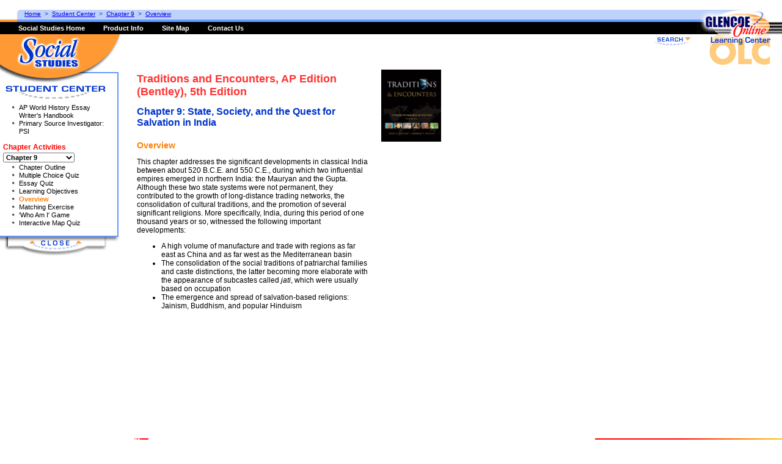

--- FILE ---
content_type: text/html
request_url: https://glencoe.mheducation.com/sites/0024122010/student_view0/chapter9/overview.html
body_size: 5114
content:
<html><head><META http-equiv="Content-Type" content="text/html; charset=UTF-8"/><meta content="" name="description"><meta content="" name="keywords"><meta http-equiv="Content-Type" content="text/html; charset=UTF-8"><title>Overview</title><link type="text/css" href="/olcweb/styles/v2_glencoe/shared/css.css" rel="stylesheet"><script src="/olcweb/styles/shared/common.js" language="javascript"></script><script src="/olcweb/styles/v2_glencoe/shared/glencoe.js" language="javascript"></script></head><body onLoad="PageLoad();"><table width="100%" cellspacing="0" cellpadding="0" border="0"><tr><td width="202"></td><td width="140"><img height="56" width="60" src="/olcweb/styles/shared/spacer.gif"></td></tr><form name="dataContainer"><input value="0024122010" name="isbn" type="hidden"><input value="" name="firstName" type="hidden"><input value="" name="MI" type="hidden"><input value="" name="lastName" type="hidden"><input value="" name="myEmail" type="hidden"><input value="" name="myStyle" type="hidden"><input value="" name="profEmail" type="hidden"><input value="" name="profStyle" type="hidden"><input value="" name="taEmail" type="hidden"><input value="" name="taStyle" type="hidden"><input value="" name="otherEmail" type="hidden"><input value="" name="otherStyle" type="hidden"></form><form method="POST" action="/search97cgi/s97_cgi" name="veritySearch"><input value="ISBN = 0024122010" name="SourceQueryText" type="hidden"><input value="Search" name="Action" type="hidden"><input value="Internet" name="QueryMode" type="hidden"><INPUT TYPE="hidden" NAME="collection" VALUE="olc"><INPUT TYPE="hidden" NAME="SourceQueryMode" VALUE="Simple"><input value="0024122010.hts" name="ResultTemplate" type="hidden"><input value="" name="QueryText" type="hidden"></form><form method="POST" action="/olcweb/factiva/search.cgi" name="nlSearch"><input value="" name="QueryText" type="hidden"><input value="olc" name="app" type="hidden"><input value="0024122010" name="isbn" type="hidden"><input value="2498" name="DCID" type="hidden"></form><form method="POST" action="/webintegration/WebIntegrationServlet" name="loginForm"><input value="StudentLoginWeblet" name="call" type="hidden"><input value="" name="email" type="hidden"><input value="" name="password" type="hidden"><input value="/sites/0024122010/student_view0/chapter9/overview.html" name="goto_url" type="hidden"><input value="1" name="external" type="hidden"><input value="/sites/0024122010/chrome.vm" name="chrome" type="hidden"><input value="0024122010" name="isbn" type="hidden"></form><tr><td valign="top" rowspan="2"><img height="1" width="212" src="/olcweb/styles/shared/spacer.gif"><br></td><td width="100%" height="18" valign="top" align="right" nowrap="true"></td></tr><tr><td width="100%" valign="top"><img align="right" height="600" width="1" src="/olcweb/styles/shared/spacer.gif"><img height="40" width="1" hspace="15" src="/olcweb/styles/shared/spacer.gif"><br><table width="500" cellspacing="0" cellpadding="0" border="0"><tr><td valign="top" class="pagecontent"><h1>Traditions and Encounters, AP Edition (Bentley), 5th Edition</h1><h2>Chapter&nbsp;9:
													State, Society, and the Quest for Salvation in India</h2><h3>Overview</h3><p>This chapter addresses the significant developments in classical India between about 520 B.C.E. and 550 C.E., during which two influential empires emerged in northern India: the Mauryan and the Gupta. Although these two state systems were not permanent, they contributed to the growth of long-distance trading networks, the consolidation of cultural traditions, and the promotion of several significant religions. More specifically, India, during this period of one thousand years or so, witnessed the following important developments: </p><ul><li> A high volume of manufacture and trade with regions as far east as China and as far west as the Mediterranean basin </li><li> The consolidation of the social traditions of patriarchal families and caste distinctions, the latter becoming more elaborate with the appearance of subcastes called <i>jati</i>, which were usually based on occupation </li><li> The emergence and spread of salvation-based religions: Jainism, Buddhism, and popular Hinduism </li></ul><img height="1" width="380" src="/olcweb/styles/shared/spacer.gif"></td><td align="left" valign="top"><img hspace="20" border="0" height="118" alt="Traditions & Encounters, 5e" src="/sites/dl/free/0024122010/cover/Bentley5e11js_nm2.jpg"></td></tr></table></td></tr></table><div style="position:absolute; top:58px; right:140px; z-index:1; visibility: hidden;" id="toolbarNologin"><a onClick="startTool('toolSearch');" href="javascript: void 1;"><img border="0" src="/olcweb/styles/v2_glencoe/images/search_closed.gif"></a></div><div style="position:absolute; top:58px; right:140px; z-index:1;   visibility: hidden;" id="toolbar"><a onClick="startTool('toolSearch');" href="javascript: void 1;"><img border="0" src="/olcweb/styles/v2_glencoe/images/search_closed.gif"></a></div><div style="position:absolute; top:56px; right:0px; z-index:1;   visibility: visible;" id="brandingExtra"><img vspace="0" hspace="0" src="/olcweb/styles/v2_glencoe/images/branding_bottom.gif"></div><div style="position:absolute; top:56px; right:140px; width:300px; border: 2px solid #69F; z-index:2; visibility: hidden; background-color:#FFF; text-align: left; padding: 5px;" id="toolSearch"><table cellspacing="2" cellpadding="0" border="0" class="drawer"><form onSubmit="return doSearch(this);" name="frmSearch"><tr><td colspan="2" class="drawerHead">Search</td></tr><tr><td nowrap="true" class="drawerLabel">Search for:</td><td><input type="text" value="" size="24" name="QueryText"><input value="0" name="searchType" type="hidden"></td></tr><tr><td align="right" colspan="2"><input value="Search" type="submit"></td></tr></form></table><a onClick="stopTool('toolSearch');" href="javascript: void 1;"><img align="right" border="0" src="/olcweb/styles/v2_glencoe/images/search_open.gif"></a></div><div style="position:absolute; top:56px; right:140px; width:400px; border: 2px solid #69F; z-index:2; visibility: hidden; background-color:#FFF; text-align: left; padding: 5px;" id="toolPrefs"><table cellspacing="2" cellpadding="0" border="0" class="drawer"><form onSubmit="return validatePrefs(this);" action="/webintegration/WebIntegrationServlet" method="post" name="frmPrefs"><input value="1" name="external" type="hidden"><input value="SavePreferencesWeblet" name="call" type="hidden"><input value="0024122010" name="isbn" type="hidden"><input value="/sites/0024122010/chrome.vm" name="chrome" type="hidden"><input value="" name="email" type="hidden"><input value="/sites/0024122010/student_view0/chapter9/overview.html" name="goto_url" type="hidden"><tr><td class="drawerHead">Site Preferences
					<script language="javascript"><!--
						if (teachersEdition == "1") { document.write(' (Teacher)'); }
					// --></script></td><td colspan="2" align="right">
					(<a href="/webintegration/WebIntegrationServlet?call=LogoutWeblet&external=1&isbn=0024122010&chrome=%2fsites%2f0024122010%2fchrome.vm&goto_url=/sites/0024122010/student_view0/chapter9/overview.html">Log out</a>)
				</td></tr><tr><td colspan="3"><script language="javascript"><!--
						var olcGroupCookie = getCookie("OLCGroup");
						if(olcGroupCookie == null){
							document.write('This form changes settings for this website only.  To make changes to your user profile instead, please <a href="/webintegration/WebIntegrationServlet?call=EditProfileWeblet&external=1&isbn=0024122010&chrome=%2fsites%2f0024122010%2fchrome.vm&goto_url=/sites/0024122010/student_view0/chapter9/overview.html">click here</a>.');
						}
						else{
							document.write('This form changes settings for this website only.');
						}
					//--></script></td></tr><tr><td colspan="2"></td><td nowrap="true" class="drawerNote">Send mail as:</td></tr><tr><td align="right" colspan="2"><script language="javascript"><!--
						loadOlcCookie('0024122010');
						document.write(window.document.forms.dataContainer.firstName.value + ' ');
						document.write(window.document.forms.dataContainer.MI.value + ' ');
						document.write(window.document.forms.dataContainer.lastName.value + ' ');
						if (window.document.forms.dataContainer.myEmail.value != "") {
							document.write('(' + window.document.forms.dataContainer.myEmail.value + ')');
						}
					// --></script></td><td><select name="email_style" size="1"><script language="javascript"><!--
						if(window.document.forms.dataContainer !=null){
							if (window.document.forms.dataContainer.myStyle.value == 'text') {
								document.write('<option value="text">Text</option><option value="html">HTML</option>');
							}
							else {
								document.write('<option value="html">HTML</option><option value="text">Text</option>');
							}
						}
						else {
							document.write('<option value="html">HTML</option><option value="text">Text</option>');
						}
					// --></script></select></td></tr><script language="javascript"><!--
				if (teachersEdition != "1") {
					document.write('<tr><td class="drawerLabel" nowrap="true" align="right">Instructor email:</td>');
					document.write('<td ><input type="text" size="30" name="prof_email" value="' + window.document.forms.dataContainer.profEmail.value + '">');
					document.write('</td><td><select size="1" name="prof_email_style">');
					if(window.document.forms.dataContainer !=null){
						if (window.document.forms.dataContainer.profStyle.value == 'text') {
							document.write('<option value="text">Text</option><option value="html">HTML</option>');
						}
						else {
							document.write('<option value="html">HTML</option><option value="text">Text</option>');
						}
					}
					else {
						document.write('<option value="html">HTML</option><option value="text">Text</option>');
					}
					document.write('</select></td></tr>');
				}
			// --></script><tr><td class="drawerLabel" nowrap="true">TA email:</td><td><script language="javascript"><!--
						document.write('<input type="text" size="20" name="ta_email" value="' + window.document.forms.dataContainer.taEmail.value + '">');
					// --></script></td><td><select name="ta_email_style" size="1"><script language="javascript"><!--
						if(window.document.forms.dataContainer !=null){
							if (window.document.forms.dataContainer.taStyle.value == 'text') {
								document.write('<option value="text">Text</option><option value="html">HTML</option>');
							}
							else {
								document.write('<option value="html">HTML</option><option value="text">Text</option>');
							}
						}
						else {
							document.write('<option value="html">HTML</option><option value="text">Text</option>');
						}
					// --></script></select></td></tr><tr><td class="drawerLabel" nowrap="true">Other email:</td><td><script language="javascript"><!--
						document.write('<input type="text" size="20" name="other_email" value="' + window.document.forms.dataContainer.otherEmail.value + '">');
					// --></script></td><td><select name="other_email_style" size="1"><script language="javascript"><!--
						if(window.document.forms.dataContainer !=null){
							if (window.document.forms.dataContainer.otherStyle.value == 'text') {
								document.write('<option value="text">Text</option><option value="html">HTML</option>');
							}
							else {
								document.write('<option value="html">HTML</option><option value="text">Text</option>');
							}
						}
						else {
							document.write('<option value="html">HTML</option><option value="text">Text</option>');
						}
					// --></script></select></td></tr><tr><td colspan="3"><img height="3" width="1" src="/olcweb/styles/shared/spacer.gif"></td></tr><tr><td class="drawerLabel" nowrap="true">"Floating" navigation?</td><td colspan="2"><select name="float_nav" size="1"><script language="javascript"><!--
							if (floatNav == 0) {
								document.write('<option value="0">No thanks</option><option value="1">Float tools only</option><option value="2">Float everything</option>');
							} else if (floatNav == 2) {
								document.write('<option value="0">No thanks</option><option value="1">Float tools only</option><option value="2" SELECTED>Float everything</option>');
							} else {
								document.write('<option value="0">No thanks</option><option value="1" SELECTED>Float tools only</option><option value="2">Float everything</option>');
							}
						// --></script></select></td></tr><tr><td class="drawerLabel" nowrap="true">Drawer speed:</td><td colspan="2"><select name="drawer_speed" size="1"><script language="javascript"><!--
							var theseOptions = '<option value="0">Instantaneous</option>';
							theseOptions += (glideSpeed == 1) ? '<option value="1" SELECTED>Very fast</option>' : '<option value="1">Very fast</option>' ;
							theseOptions += (glideSpeed == 2) ? '<option value="2" SELECTED>Fast</option>' : '<option value="2">Fast</option>' ;
							theseOptions += (glideSpeed == 3) ? '<option value="3" SELECTED>Average</option>' : '<option value="3">Average</option>' ;
							theseOptions += (glideSpeed == 4) ? '<option value="4" SELECTED>Slow</option>' : '<option value="4">Slow</option>' ;
							theseOptions += (glideSpeed == 5) ? '<option value="5" SELECTED>Very slow</option>' : '<option value="5">Very slow</option>' ;
							theseOptions += (glideSpeed == 6) ? '<option value="6" SELECTED>Glacial</option>' : '<option value="6">Glacial</option>' ;
							document.write(theseOptions);
						// --></script></select></td></tr><tr><td align="right" colspan="3"><input value="Save Changes" type="submit"></td></tr></form></table><a onClick="stopTool('toolPrefs');" href="javascript: void 1;"><img align="right" border="0" src="/olcweb/styles/v2_glencoe/images/prefs_open.gif"></a></div><div style="position:absolute; top:56px; right:140px; width:300px; border: 2px solid #69F; z-index:2; visibility: hidden; background-color:#FFF; text-align: left; padding: 5px;" id="toolLogin"><table cellspacing="2" cellpadding="0" border="0" class="drawer"><form action="javascript://" method="post" name="frmLogin"><tr><td class="drawerHead" colspan="2">Teacher Log In</td></tr><tr><td colspan="2">
				Log in here to access teaching material for this site.
			</td></tr><tr><td nowrap="true" class="drawerLabel">Username:</td><td><input onChange="mirrorFormData('loginForm','email',this.value);" name="email" maxlength="50" size="25" width="100%" type="text"></td></tr><tr><td nowrap="true" class="drawerLabel">Password:</td><td><input onChange="mirrorFormData('loginForm','password',this.value);" name="password" maxlength="50" size="25" width="100%" type="password"></td></tr><tr><td align="right" colspan="2"><input onClick="validateLogin();" value="Login" type="button"></td></tr></form></table><br><a onClick="stopTool('toolLogin');" href="javascript: void 1;"><img align="right" border="0" src="/olcweb/styles/v2_glencoe/images/login_open.gif"></a></div><div style="position:absolute; visibility: visible; top:56px; left:0px;width:210px; z-index:1;" id="nav"><img src="/olcweb/styles/v2_glencoe/images/discipline_ss.gif"><br><div class="navbar"><img style="margin-bottom: 5px;" src="/olcweb/styles/v2_glencoe/images/nav_sc.gif" name="whichCenter"><ul class="nav"><li><a href="/sites/0024122010/student_view0/ap_world_history_essay_writer_s_handbook.html">AP World History Essay Writer's Handbook</a></li><li><a href="/sites/0024122010/student_view0/primary_source_investigator__psi.html">Primary Source Investigator: PSI</a></li></ul><p class="navhead">Chapter Activities</p><select class="nav" onchange="window.location.href=this[this.selectedIndex].value" size="1"><option value="#">Choose a Chapter</option><option value="/sites/0024122010/student_view0/chapter1/">Chapter 1</option><option value="/sites/0024122010/student_view0/chapter2/">Chapter 2</option><option value="/sites/0024122010/student_view0/chapter3/">Chapter 3</option><option value="/sites/0024122010/student_view0/chapter4/">Chapter 4</option><option value="/sites/0024122010/student_view0/chapter5/">Chapter 5</option><option value="/sites/0024122010/student_view0/chapter6/">Chapter 6</option><option value="/sites/0024122010/student_view0/chapter7/">Chapter 7</option><option value="/sites/0024122010/student_view0/chapter8/">Chapter 8</option><option value="/sites/0024122010/student_view0/chapter9/" selected>Chapter 9</option><option value="/sites/0024122010/student_view0/chapter10/">Chapter 10</option><option value="/sites/0024122010/student_view0/chapter11/">Chapter 11</option><option value="/sites/0024122010/student_view0/chapter12/">Chapter 12</option><option value="/sites/0024122010/student_view0/chapter13/">Chapter 13</option><option value="/sites/0024122010/student_view0/chapter14/">Chapter 14</option><option value="/sites/0024122010/student_view0/chapter15/">Chapter 15</option><option value="/sites/0024122010/student_view0/chapter16/">Chapter 16</option><option value="/sites/0024122010/student_view0/chapter17/">Chapter 17</option><option value="/sites/0024122010/student_view0/chapter18/">Chapter 18</option><option value="/sites/0024122010/student_view0/chapter19/">Chapter 19</option><option value="/sites/0024122010/student_view0/chapter20/">Chapter 20</option><option value="/sites/0024122010/student_view0/chapter21/">Chapter 21</option><option value="/sites/0024122010/student_view0/chapter22/">Chapter 22</option><option value="/sites/0024122010/student_view0/chapter23/">Chapter 23</option><option value="/sites/0024122010/student_view0/chapter24/">Chapter 24</option><option value="/sites/0024122010/student_view0/chapter25/">Chapter 25</option><option value="/sites/0024122010/student_view0/chapter26/">Chapter 26</option><option value="/sites/0024122010/student_view0/chapter27/">Chapter 27</option><option value="/sites/0024122010/student_view0/chapter28/">Chapter 28</option><option value="/sites/0024122010/student_view0/chapter29/">Chapter 29</option><option value="/sites/0024122010/student_view0/chapter30/">Chapter 30</option><option value="/sites/0024122010/student_view0/chapter31/">Chapter 31</option><option value="/sites/0024122010/student_view0/chapter32/">Chapter 32</option><option value="/sites/0024122010/student_view0/chapter33/">Chapter 33</option><option value="/sites/0024122010/student_view0/chapter34/">Chapter 34</option><option value="/sites/0024122010/student_view0/chapter35/">Chapter 35</option><option value="/sites/0024122010/student_view0/chapter36/">Chapter 36</option><option value="/sites/0024122010/student_view0/chapter37/">Chapter 37</option><option value="/sites/0024122010/student_view0/chapter38/">Chapter 38</option></select><br><ul class="nav"><li><a href="/sites/0024122010/student_view0/chapter9/chapter_outline.html">Chapter Outline</a></li><li><a href="/sites/0024122010/student_view0/chapter9/multiple_choice_quiz.html">Multiple Choice Quiz</a></li><li><a href="/sites/0024122010/student_view0/chapter9/essay_quiz.html">Essay Quiz</a></li><li><a href="/sites/0024122010/student_view0/chapter9/learning_objectives.html">Learning Objectives</a></li><li><a href="/sites/0024122010/student_view0/chapter9/overview.html" class="current">Overview</a></li><li><a href="/sites/0024122010/student_view0/chapter9/matching_exercise.html">Matching Exercise</a></li><li><a href="/sites/0024122010/student_view0/chapter9/_who_am_i__game.html">'Who Am I' Game</a></li><li><a href="/sites/0024122010/student_view0/chapter9/interactive_map_quiz.html">Interactive Map Quiz</a></li></ul><br></div><a onClick="stopNav('nav');" href="javascript: void 1;"><img border="0" src="/olcweb/styles/v2_glencoe/images/nav_open.gif"></a></div><div style="position:absolute; visibility: hidden; top:56px; left:0px;width:210px; z-index:1;" id="navTE"><img src="/olcweb/styles/v2_glencoe/images/te_discipline_ss.gif"><br><div class="navbartc"><img src="/olcweb/styles/v2_glencoe/images/nav_tc.gif" name="whichCenter"><p class="navhead">Teacher</p><ul class="nav"><li><a href="/sites/0024122010/instructor_view0/overview.html">Overview</a></li><li><a href="/sites/0024122010/instructor_view0/table_of_contents.html">Table of Contents</a></li><li><a href="/sites/0024122010/instructor_view0/new_to_this_edition.html">New to this Edition</a></li><li><a href="/sites/0024122010/instructor_view0/ap_correlations.html">AP Correlations</a></li><li><a href="/sites/0024122010/instructor_view0/ap__honors__and_electives_e-catalog.html">AP, Honors, and Electives E-Catalog</a></li><li><a href="javascript:void 1;" onClick="checkForcedLogin('/sites/0024122010/instructor_view0/ap_teacher_s_manual.htm');">AP Teacher's Manual</a></li><li><a href="javascript:void 1;" onClick="checkForcedLogin('/sites/0024122010/instructor_view0/assessing_ap_themes_grading_rubrics.htm');">Assessing AP Themes Grading Rubrics</a></li><li><a href="javascript:void 1;" onClick="checkForcedLogin('/sites/0024122010/instructor_view0/ap_world_history_essay_writer_s_handbook.htm');">AP World History Essay Writer's Handbook</a></li><li><a href="javascript:void 1;" onClick="checkForcedLogin('/sites/0024122010/instructor_view0/practice_test_answer_key.htm');">Practice Test Answer Key</a></li><li><a href="/sites/0024122010/instructor_view0/ap_chapter_introductions.html">AP Chapter Introductions</a></li><li><a href="javascript:void 1;" onClick="checkForcedLogin('/sites/0024122010/instructor_view0/olc_guide.htm');">OLC Guide</a></li><li><a href="javascript:void 1;" onClick="checkForcedLogin('/sites/0024122010/instructor_view0/instructors_manual.htm');">Instructors Manual</a></li><li><a href="javascript:void 1;" onClick="checkForcedLogin('/sites/0024122010/instructor_view0/powerpoint_presentations.htm');">PowerPoint Presentations</a></li><li><a href="javascript:void 1;" onClick="checkForcedLogin('/sites/0024122010/instructor_view0/test_bank.htm');">Test Bank</a></li><li><a href="javascript:void 1;" onClick="checkForcedLogin('/sites/0024122010/instructor_view0/cps_by_einstruction.htm');">CPS by eInstruction</a></li><li><a href="javascript:void 1;" onClick="checkForcedLogin('/sites/0024122010/instructor_view0/blank_map_pdfs.htm');">Blank Map PDFs</a></li><li><a href="/sites/0024122010/instructor_view0/primary_source_investigator__psi.html">Primary Source Investigator: PSI</a></li><li><a href="javascript:void 1;" onClick="checkForcedLogin('/sites/0024122010/instructor_view0/primary_source_dbq_rubrics.htm');">Primary Source DBQ Rubrics</a></li></ul><p class="navhead">Student</p><ul class="nav"><li><a href="/sites/0024122010/student_view0/ap_world_history_essay_writer_s_handbook.html">AP World History Essay Writer's Handbook</a></li><li><a href="/sites/0024122010/student_view0/primary_source_investigator__psi.html">Primary Source Investigator: PSI</a></li></ul><div style="margin: 10px 5px 10px 5px;"><img height="2" width="180" src="/olcweb/styles/v2_glencoe/images/hr.gif"></div><p class="navhead">Chapter Activities</p><select class="nav" onchange="window.location.href=this[this.selectedIndex].value" size="1"><option value="#">Choose a Chapter</option><option value="/sites/0024122010/student_view0/chapter1/">Chapter 1</option><option value="/sites/0024122010/student_view0/chapter2/">Chapter 2</option><option value="/sites/0024122010/student_view0/chapter3/">Chapter 3</option><option value="/sites/0024122010/student_view0/chapter4/">Chapter 4</option><option value="/sites/0024122010/student_view0/chapter5/">Chapter 5</option><option value="/sites/0024122010/student_view0/chapter6/">Chapter 6</option><option value="/sites/0024122010/student_view0/chapter7/">Chapter 7</option><option value="/sites/0024122010/student_view0/chapter8/">Chapter 8</option><option value="/sites/0024122010/student_view0/chapter9/" selected>Chapter 9</option><option value="/sites/0024122010/student_view0/chapter10/">Chapter 10</option><option value="/sites/0024122010/student_view0/chapter11/">Chapter 11</option><option value="/sites/0024122010/student_view0/chapter12/">Chapter 12</option><option value="/sites/0024122010/student_view0/chapter13/">Chapter 13</option><option value="/sites/0024122010/student_view0/chapter14/">Chapter 14</option><option value="/sites/0024122010/student_view0/chapter15/">Chapter 15</option><option value="/sites/0024122010/student_view0/chapter16/">Chapter 16</option><option value="/sites/0024122010/student_view0/chapter17/">Chapter 17</option><option value="/sites/0024122010/student_view0/chapter18/">Chapter 18</option><option value="/sites/0024122010/student_view0/chapter19/">Chapter 19</option><option value="/sites/0024122010/student_view0/chapter20/">Chapter 20</option><option value="/sites/0024122010/student_view0/chapter21/">Chapter 21</option><option value="/sites/0024122010/student_view0/chapter22/">Chapter 22</option><option value="/sites/0024122010/student_view0/chapter23/">Chapter 23</option><option value="/sites/0024122010/student_view0/chapter24/">Chapter 24</option><option value="/sites/0024122010/student_view0/chapter25/">Chapter 25</option><option value="/sites/0024122010/student_view0/chapter26/">Chapter 26</option><option value="/sites/0024122010/student_view0/chapter27/">Chapter 27</option><option value="/sites/0024122010/student_view0/chapter28/">Chapter 28</option><option value="/sites/0024122010/student_view0/chapter29/">Chapter 29</option><option value="/sites/0024122010/student_view0/chapter30/">Chapter 30</option><option value="/sites/0024122010/student_view0/chapter31/">Chapter 31</option><option value="/sites/0024122010/student_view0/chapter32/">Chapter 32</option><option value="/sites/0024122010/student_view0/chapter33/">Chapter 33</option><option value="/sites/0024122010/student_view0/chapter34/">Chapter 34</option><option value="/sites/0024122010/student_view0/chapter35/">Chapter 35</option><option value="/sites/0024122010/student_view0/chapter36/">Chapter 36</option><option value="/sites/0024122010/student_view0/chapter37/">Chapter 37</option><option value="/sites/0024122010/student_view0/chapter38/">Chapter 38</option></select><br><p class="navsubhead">Student</p><ul class="nav"><li><a href="/sites/0024122010/student_view0/chapter9/chapter_outline.html">Chapter Outline</a></li><li><a href="/sites/0024122010/student_view0/chapter9/multiple_choice_quiz.html">Multiple Choice Quiz</a></li><li><a href="/sites/0024122010/student_view0/chapter9/essay_quiz.html">Essay Quiz</a></li><li><a href="/sites/0024122010/student_view0/chapter9/learning_objectives.html">Learning Objectives</a></li><li><a href="/sites/0024122010/student_view0/chapter9/overview.html" class="current">Overview</a></li><li><a href="/sites/0024122010/student_view0/chapter9/matching_exercise.html">Matching Exercise</a></li><li><a href="/sites/0024122010/student_view0/chapter9/_who_am_i__game.html">'Who Am I' Game</a></li><li><a href="/sites/0024122010/student_view0/chapter9/interactive_map_quiz.html">Interactive Map Quiz</a></li></ul><br></div><a onClick="stopNav('navTE');" href="javascript: void 1;"><img border="0" src="/olcweb/styles/v2_glencoe/images/nav_open.gif"></a></div><div style="position:absolute; visibility: hidden; top:56px; left:0px;width:210px; z-index: 1px;" id="navClosed"><img src="/olcweb/styles/v2_glencoe/images/discipline_ss.gif"><br><div class="navbar"><img src="/olcweb/styles/v2_glencoe/images/nav_sc.gif" name="whichCenterTwo"><br><br></div><a onClick="startNav();" href="javascript: void 1;"><img border="0" src="/olcweb/styles/v2_glencoe/images/nav_closed.gif"></a></div><div style="position:absolute; visibility: hidden; top:56px; left:0px;width:210px; z-index: 1px;" id="navClosedTE"><img src="/olcweb/styles/v2_glencoe/images/te_discipline_ss.gif"><br><div class="navbartc"><img src="/olcweb/styles/v2_glencoe/images/nav_tc.gif" name="whichCenterTwo"><br><br></div><a onClick="startNav();" href="javascript: void 1;"><img border="0" src="/olcweb/styles/v2_glencoe/images/nav_closed.gif"></a></div><div style="position:absolute; z-index:99; top:0px; left:0px; width:100%;"><table width="100%" cellspacing="0" cellpadding="0" border="0"><tr><td height="36" background="/olcweb/styles/v2_glencoe/images/crumb_bg.gif" width="100%" nowrap="true"><img hspace="0" align="left" src="/olcweb/styles/v2_glencoe/images/crumb_l.gif"><div id="studentCrumbtrail" class="crumbtrail"><a href="/sites/0024122010/">Home</a>
										&nbsp;&gt;&nbsp;
										<a href="/sites/0024122010/student_view0/"><script language="javascript"><!--
						var cookieName = "";
						if (getCookie("OLCGroup")) {cookieName="OLCGroup"};
						if (getCookie("OLC0024122010")) {cookieName="OLC0024122010"}
						if (getCookie("NOLOGIN0024122010")) {cookieName="NOLOGIN0024122010"}
						if (getCookieVal(cookieName, 'isProf') == 1) {
							document.write("Teacher Center");
						} else {
							document.write("Student Center");
						}
					// --></script></a>
			&nbsp;&gt;&nbsp;
		<a href="/sites/0024122010/student_view0/chapter9/">Chapter&nbsp;9</a>
			&nbsp;&gt;&nbsp;
		<a href="/sites/0024122010/student_view0/chapter9/overview.html" class="current">Overview</a></div></td><td align="right" background="/olcweb/styles/v2_glencoe/images/crumb_bg.gif" width="140"><img src="/olcweb/styles/v2_glencoe/images/branding_top.gif"></td></tr><tr><td nowrap="true" bgcolor="#000000" colspan="3"><img align="right" hspace="0" src="/olcweb/styles/v2_glencoe/shared/branding/000000.gif" alt="Glencoe Online Learning Center"><a class="tool" href="http://glencoe.com/sec/socialstudies/index.html">Social Studies Home</a><a class="tool" href="http://glencoe.com/sec/catalog/linksocial.html">Product Info</a><a class="tool" href="/sites/0024122010/sitemap.html">Site Map</a><a class="tool" href="http://glencoe.com/sec/socialstudies/contact/contactus.shtml">Contact Us</a></td></tr></table></div><br><table width="100%" cellspacing="0" cellpadding="0" border="0"><tr><td colspan="50"><img height="30" width="1" src="/olcweb/styles/shared/spacer.gif"></td></tr><tr><td width="220" rowspan="2"><img height="1" width="220" src="/olcweb/styles/shared/spacer.gif"></td><td nowrap="true"><a href="http://www.mcgraw-hill.com/"><img align="right" border="0" alt="The McGraw-Hill Companies" src="/olcweb/styles/v2_glencoe/images/mhlogo.gif"></a><a href="http://www.glencoe.com/"><img border="0" alt="Glencoe" src="/olcweb/styles/v2_glencoe/images/glencoelogo.gif"></a></td></tr><tr><td><br><p class="footer">
					Please read our <a href="http://www.mcgraw-hill.com/copyrttm.htm">Terms of Use</a> and <a onClick="window.open('http://glencoe.com/glencoe_privacy.html','newWin','toolbar=no,location=no,width=645px,height=400px,resizable=yes,scrollbars=yes');" href="#">Privacy Notice</a> before you
					explore our Web site.  To report a technical problem with this Web site, please contact the
					<a href="mailto:techsup@mcgraw-hill.com">Web Producer</a>.
				</p></td></tr></table></body></html>

--- FILE ---
content_type: application/x-javascript
request_url: https://glencoe.mheducation.com/olcweb/styles/v2_glencoe/shared/glencoe.js
body_size: 8213
content:
/* 
 * $Source: /web/cvs/olc/webapp/styles/v2_glencoe/shared/glencoe.js,v $
 * $Revision: 1.23 $
 * $Author: mathews $
 * $Date: 2015/09/02 13:14:33 $
 * 
 * Copyright 2004 The McGraw-Hill Companies.  All Rights Reserved
 *
 * REVISION HISTORY omitted from clientside files; refer to CVS log
*/



/* 
::::::::::::::::::::::::::::::::::::::::::::::::::::::::::::::::::::::::::
   Default values
::::::::::::::::::::::::::::::::::::::::::::::::::::::::::::::::::::::::::
*/

var toolOrigin = 56;
var toolTop = 56;
var navOffset = 0;
var scrolledBy = 0;
var winWidth = 0;
var curTool="";
var floaters = new Array();
var offsetFloaters = new Array();
var toolLayers = new Array();
var curScript = "";
var nextScript = "";
var intervalID = 0;
var navIsOpen = 1;

// These are defaults; may be overridden by cookies:
var floatNav = 0;
var loggedIn = 0;
var teachersEdition=0;
var curNav="nav";
var glideSpeed="3";
var oldSitemapPage="";


/* 
::::::::::::::::::::::::::::::::::::::::::::::::::::::::::::::::::::::::::
	TEMPORARY STUFF
::::::::::::::::::::::::::::::::::::::::::::::::::::::::::::::::::::::::::
*/


/* gShowLayer and gHideLayer are identical to the functions in shared/common.js,
or will be someday;  I'm including them here only because the updates in shared
can't be released to novella in time for the glencoe demo.

Should replace any calls to gShow and gHide to the standard functions
after that version of common.js is released.

*/

function gShowLayer(myName) {
	var myObj = new getObj(myName);
	myObj.style.visibility="visible";
	myObj.visibility="visible";
	myObj.style.display="inline";
}

function gHideLayer(myName) {
	var myObj = new getObj(myName);
	myObj.style.visibility="hidden";
	myObj.style.display="none";
}


/* 
::::::::::::::::::::::::::::::::::::::::::::::::::::::::::::::::::::::::::
   Init and Page monitor
::::::::::::::::::::::::::::::::::::::::::::::::::::::::::::::::::::::::::
*/

function PageLoad() {
	// use this for functions that should be run exactly once per page.
	overwriteFooterText();
	// Is the cookiejar too full?
	eatCookies();

	loadOlcCookie(document.forms.dataContainer.isbn.value);
	
	updateForms();
	if (getCookie("olcnav")) {
		navIsOpen = getCookie("olcnav");
	}
	InitLayers();
	hideTools();
	
	// show the proper sitemap page, if that's the current page:
	if (window.document.forms.hiddenSitemapData) {
		oldSitemapPage = window.document.forms.hiddenSitemapData.firstResourceLayer.value;
		startSiteMap();
	}

	// show any necessary alerts from the login or prefs systems:
	showSMSalerts(); 

	// start the page monitor...
if (intervalID == 0) {
		intervalID = setInterval("Monitor()",20);
	}
	pageHasLoaded = 1;
}

function InitLayers() {
	// This function is called often; for functions that should be called
	// only on the initial page load, use PageLoad() instead.

	// log the window width to trap resizes consistently:
	winWidth = getWindowWidth();

	if (floatNav == 1) {
		floaters = ["toolbar","toolbarNologin"];
		offsetFloaters = [];
	} else if (floatNav == 2) {
		floaters = ["toolbar","toolbarNologin"];
		offsetFloaters = ["nav","navTE","navClosed","navClosedTE"];
	}

	// need to be able to move these offscreen immediately after page load.
	// Not all of these will be included in all sites, so test for the presence of each before 
	// trying to use them.
	toolLayers = ["toolLogin","toolPrefs","toolSearch"];
	
	curNav = (teachersEdition == 1) ? "navTE" : "nav" ;



	// align toolbars to screen right:
	var newLeft = (getWindowWidth() > 475) ? getWindowWidth()-275 : 200;
	showToolbar();
	showNav();
}

function showNav() {
	var x = "nav";
	if (navIsOpen == 0) { 
		x = x + "Closed" 
		setTop("nav",-1000);
		setTop("navTE",-1000);
	};
	if (teachersEdition == 1) { x = x + "TE" };
	hideLayer("nav");
	hideLayer("navTE");
	hideLayer("navClosed");
	hideLayer("navClosedTE");
	showLayer(x);
}

/* 
::::::::::::::::::::::::::::::::::::::::::::::::::::::::::::::::::::::::::
   DHTML scripts
::::::::::::::::::::::::::::::::::::::::::::::::::::::::::::::::::::::::::
*/

function stopNav(myName) {
	navIsOpen = 0;
	setSessionCookie("olcnav","0");
	showNav();
}

function startNav() {
	navIsOpen = 1;
	setTop(curNav, toolTop+navOffset);
	setSessionCookie("olcnav","1");
	showNav();
}

function eatCookies() {
	// check to see if there are too many cookies on this domain; if so, eat some.
	var allCookies = document.cookie.split("; ");
	if (allCookies.length > 17) {
		var theUrl = "/olcweb/styles/shared/eatcookies.html?" + document.forms.dataContainer.isbn.value;
		window.open(theUrl,"eatCookies","width=300,height=400,resizable,scrollbars");
	}
}


function Monitor() {
	// This script runs continuously, checking for changed window state (scroll, size)
	// and handling the drawer animations.
	
	// Originally had the drawers using their own setIntervals, but Opera on Windows
	// doesn't handle that very well. (memory problems, I think.)
	
	// check for window resize:
	if (winWidth != getWindowWidth()) InitLayers();
	
	// check for window scroll:
	if (typeof(window.pageYOffset) != "undefined") {
		// Netscape 4; must check this first or else N7 gets lost
		if (window.pageYOffset != scrolledBy) {
			scrolledBy = window.pageYOffset;
			floatNav == 1 ? doFloatToolbarOnly() : doFloat();
		}
	} else if (typeof(document.body) != "undefined") {
		if (typeof(document.body.scrollTop) != "undefined") {
			// IE, Mozilla
			if (document.body.scrollTop != scrolledBy) {
				scrolledBy = document.body.scrollTop;
				floatNav == 1 ? doFloatToolbarOnly() : doFloat();
			}
		} else {
			// Opera:  body.scrollTop should work, but doesn't...?
			// try to fix this... this is the only reason floating doesn't
			// work in opera right now.
			scrolledBy=0;
		}
	} else {
		// unknown, noncompliant browser
		scrolledBy = 0;
	}
	
	// run any ongoing scripts:
	if (curScript) {
		eval(curScript);
	}
	return true;
}

/* 
::::::::::::::::::::::::::::::::::::::::::::::::::::::::::::::::::::::::::
   DHTML functions
   See also startNav() and stopNav() in *dhtml.js
::::::::::::::::::::::::::::::::::::::::::::::::::::::::::::::::::::::::::
*/

function glideIn(myName, stopPos, whenDone) {
	var curTop = getTop(myName);
	if (curTop >= stopPos) {
		// stop the animation
		setTop(myName, stopPos);
		
		// workaround for a browser-specific visual glitch:
		if (navigator.appName.indexOf("Netscape") != -1 && parseInt(navigator.appVersion) == 4) {
			hideLayer(myName);
			window.setTimeout("showLayer('"+myName+"');",5);
		}

		if (whenDone) eval(whenDone);
		curScript = nextScript; 
		nextScript = "";
	} else {
		// Netscape 6 is way slow... so we bump its speed up.
		if (browserIs.ns && (browserIs.major == 6)) {
			var newTop = (glideSpeed > 0) ? Math.ceil(curTop + ((stopPos-curTop) / (glideSpeed / 2))) + 1 : stopPos;
		} else {
			var newTop = (glideSpeed > 0) ? Math.ceil(curTop + ((stopPos-curTop) / (glideSpeed * 4))) + 1 : stopPos;
		}
		setTop(myName, newTop);
	}
}

function glideOut(myName, startPos, whenDone) {
	var curTop = getTop(myName);
	if (curTop <= -1000) {
		// stop the animation
		hideLayer(myName);
		setZindex(myName, 6);
		if (whenDone) eval(whenDone);
		curScript = nextScript;
		nextScript = ""; 
	} else {
		// Netscape 6 is way slow... so we bump its speed up.
		if (browserIs.ns && (browserIs.major == 6)) {
			var newTop = (glideSpeed > 0) ? Math.ceil(curTop - ((startPos-curTop) / (glideSpeed / 4))) - 1 : -1000;
		} else {
			var newTop = (glideSpeed > 0) ? Math.ceil(curTop - ((startPos-curTop) / (glideSpeed * 2))) - 1 : -1000;
		}
		setTop(myName, newTop);
	}
}


function startAnimation(newAnim) {
	if (curScript == "") {
		curScript = newAnim;
	} else {
		nextScript = newAnim;
	}
}

function startUser() {
	if (loggedIn == 1) {
		startTool("toolProfile");
	} else {
		startTool("toolLogin");
	}
}

function checkForcedLogin(theUrl, theTarget) {

	if (loggedIn == 1) {
		if (theTarget) {
			window.open(theUrl, theTarget, "toolbar=yes,location=yes,scrollbars=yes");
		} else {
			// window.location.href=theUrl;
			// For some reason the above fails in IE/Win.  This works, though:
			setTimeout("window.location='"+theUrl+"';",10);
		}
	} else {
		// pass the desired URL into the login form:
		document.forms.loginForm.goto_url.value = theUrl;
		if (curTool != "toolLogin") {
			stopTool(); // just in case
			startTool("toolLogin");
		}
	} 
}

function startTool(myName) {
	if (curTool != "") stopTool();
	setTop(myName,-1000);
	setZindex(myName, 7);
	showLayer(myName);
	curTool=myName;
	startAnimation("glideIn('"+myName+"', toolTop,'');");
}

function stopTool(whichTool) {
	// disabled: eRights takes care of this for us
	// need to prevent closing it if we're on a locked page and not logged in.
	//if ((whichTool == 'toolLoginForced') && (isLocked == 1) && (loggedIn == 0)) {
	//	alert("Sorry; you must log in before you can close the drawer on this page.");
	//} else {
		if (curTool != "") startAnimation("glideOut('"+curTool+"',toolTop,'');");
		curTool = "";
	//}
}

function swapNav(newNav) {
	if ((teachersEdition == 0) && (newNav == "navInstructor")) {
		alert("You must be logged in as an instructor to see the Instructor Resources.");
	} else {
		if ((newNav == "nav") && (teachersEdition == 1)) {
			newNav = "navTE";
		}
		showLayer(newNav);
		hideLayer(curNav);
		curNav = newNav;
		setSessionCookie("olcnav",curNav);
	}
}

function hideTools() {
	for (i in toolLayers) {
		if (getObj(toolLayers[i])) {
			setTop(toolLayers[i], -1000);
		}
	}
}

function doFloat() {
	if (floatNav > 0) {
		toolTop = (scrolledBy > toolOrigin) ? scrolledBy : toolOrigin;
	} else {
		toolTop = toolOrigin;
	}
	showToolbar();

	for (i in floaters) {
		setTop(floaters[i], toolTop);
	}
	for (i in offsetFloaters) {
		setTop(offsetFloaters[i], toolTop+navOffset);
	}

	setTop(curTool, toolTop);
}

function doNoFloat() {
	toolTop = (scrolledBy > toolOrigin) ? scrolledBy : toolOrigin;
	showToolbar();
	// now move everything else
	for (i in floaters) {
		setTop(floaters[i], toolTop);
	}
	for (i in offsetFloaters) {
		setTop(offsetFloaters[i], toolTop+navOffset);
	}
}

function doFloatToolbarOnly() {
	toolTop = (scrolledBy > toolOrigin) ? scrolledBy : toolOrigin;
	if ((scrolledBy > toolOrigin) && (curTool == "")) {
		var theTool = showToolbar();
		setTop(theTool, -100);
		startAnimation("glideIn('"+theTool+"',toolTop,'');");
	} else {
		doFloat();
	}
}

function showToolbar() {
	var theBar = (loggedIn == 1) ? "toolbar" : "toolbarNologin" ;

	hideLayer("toolbar");
	hideLayer("toolbarNologin");
	showLayer(theBar);
	return theBar;
}

/* 
::::::::::::::::::::::::::::::::::::::::::::::::::::::::::::::::::::::::::
   Cookies and Login
   See also validateStudyPlan() in powertextdhtml.js
::::::::::::::::::::::::::::::::::::::::::::::::::::::::::::::::::::::::::
*/

function validateLogin(isForced) {
	// check cookies first:
	testcookie = setCookie('test','Chocolate Chip');
	testget = getCookie('test');
	if (testget != 'Chocolate Chip') {
		alert("You must enable cookies in your browser to log in to this site.");
		return false;
	}
	deleteCookie('test');

	var f = document.forms.loginForm;
	
	/* The onChange handlers on username and password don't always get triggered 
	   (safari blocks it on the password field, and IE and mozilla auto-complete can cause problems)
	   so we duplicate them here:
	*/
	
	if (isEmpty(f.email.value)) {
		f.email.value = window.document.forms.frmLogin.email.value;
	}
	if (isEmpty(f.password.value)) {
		f.password.value = window.document.forms.frmLogin.password.value;
	}
	
	if (isForced == "") {f.goto_url = document.location.href};
	
	if (isEmpty(f.email.value) || isEmpty(f.password.value)) {
		alert("Please enter a username and password.");
		return false;
	} else {
		stopTool();
		document.forms.loginForm.submit();
	}
}

function validatePrefs(f) {
	
	var errstring = "";
	
	/* can't edit this value anymore
	if (f.myEmail) {
		if (!(isEmail(f.myEmail.value)) && (f.myEmail.value != "")) {
			errstring += "The email address you entered is invalid.\r";
		}
	}
	*/
	if (f.prof_email) {
		if (!(isEmail(f.prof_email.value)) && (f.prof_email.value != "")) {
			errstring += "The instructor email address you entered is invalid.\n";
		}
	}
	if (f.ta_email) {
		if (!(isEmail(f.ta_email.value)) && (f.ta_email.value != "")) {
			errstring += "The TA email address you entered is invalid.\n";
		}
	}
	if (f.other_email) {
		if (!(isEmail(f.other_email.value)) && (f.other_email.value != "")) {
			errstring += "The 'other' email address you entered is invalid.\n";
		}
	}

	if (errstring == "") {
		//window.open("","prefsWin","width=300,height=100,toolbar=no,status=no,scrollbars=no,location=no");
		stopTool();
		//needPrefsUpdate=1;  
		return true;
	} else {
		alert(errstring);
		return false;
	}
}

function doLogout() {
	// clear the login cookie, and reset any prefs
	// SMS is supposed to delete the cookie on its own, but apparently sometimes it fails. So we'll try again here:
	
	deleteCookie("OLC" + window.document.forms.dataContainer.isbn.value);
	deleteCookie("NOLOGIN" + window.document.forms.dataContainer.isbn.value);
	deleteCookie("OLCGroup");

	/* 
	Removing the alert, since even if the cookie is still present, the user still isn't logged in (see loadOlcCookie().)
	Worst thing that can happen is that the software keeps trying and failing to delete the cookie; no big deal.
	
	if (getCookie("OLC" + window.document.forms.dataContainer.isbn.value) || getCookie("olcGroup")) {
		alert("We're sorry, but the web browser you are using does not clear your user data on logout. Quit the program to log out.");
	}
	*/
}


/* 
::::::::::::::::::::::::::::::::::::::::::::::::::::::::::::::::::::::::::
   Cookies specifically relating to 2003 OLC's
::::::::::::::::::::::::::::::::::::::::::::::::::::::::::::::::::::::::::
*/


function loadOlcCookie(isbn) {

	var cookieName = "";
	if (getCookie("OLCGroup")) {
		cookieName="OLCGroup"
		loggedIn=1;
	} else if (getCookie("OLC" + isbn)) {
		cookieName="OLC" + isbn;
		loggedIn=1;
	} else if (getCookie("NOLOGIN" + isbn)) {
		cookieName="NOLOGIN" + isbn;
		loggedIn=0;
	}
	if (getCookie(cookieName)) {
		if (getCookie(cookieName) == "expire") {
			// kludge, in case server didn't manage to expire the cookie
			doLogout();
		} else {
			var f = window.document.forms.dataContainer;
			
			// Admin account doesn't set all values; need to fill them in here.
			if (cookieName == "OLCGroup" && getCookieVal(cookieName, 'myEmail') == "") {
				f.firstName.value = "Admin";
				f.lastName.value = "User";
				f.myEmail.value = "Administrator";
			} else {
				f.firstName.value 	= getCookieVal(cookieName, 'firstName');
				f.lastName.value 	= getCookieVal(cookieName, 'lastName');
				f.myEmail.value 	= getCookieVal(cookieName, 'myEmail'); // This is the user's unique ID
			}

			f.MI.value 			= getCookieVal(cookieName, 'MI');
			f.profEmail.value 	= getCookieVal(cookieName, 'profEmail');
			f.taEmail.value 	= getCookieVal(cookieName, 'taEmail');
			f.otherEmail.value 	= getCookieVal(cookieName, 'otherEmail');
			f.myStyle.value 	= getCookieVal(cookieName, 'myStyle');
			f.profStyle.value 	= getCookieVal(cookieName, 'profStyle');
			f.taStyle.value 	= getCookieVal(cookieName, 'taStyle');
			f.otherStyle.value 	= getCookieVal(cookieName, 'otherStyle');
//			f.classroom.value	= getCookieVal(cookieName, 'classroom');
			floatNav 			= getCookieVal(cookieName, 'floatNav') ? getCookieVal(cookieName, 'floatNav') : 0;
			glideSpeed 			= getCookieVal(cookieName, 'glide') ? getCookieVal(cookieName, 'glide') : 3;
			teachersEdition		= getCookieVal(cookieName, 'isProf');
		}
	}
}


function showSMSalerts() {
	if (getQueryVal('SMS_ERRNO') > 0) {
		// there was an error; find out what it was:
		var errorMessage = "";
		if (getQueryVal('SMS_SERVICE') == "0") {
			// login
			if (getQueryVal('SMS_ERRNO') == "1") {
				stopTool();
				startTool("toolLogin");
				errorMessage = "The username and password you entered were not correct.";
			} else if (getQueryVal('SMS_ERRNO') == "2") {
				errorMessage = "The account you selected is already logged in.";
			} else if (getQueryVal('SMS_ERRNO') == "3") {
				errorMessage = "There was an unrecoverable error during login.";
			}else if (getQueryVal('SMS_ERRNO') == "4") {
				stopTool();
				startTool("toolLogin");
				errorMessage = "This username and password are not valid for the current site.";
			} else if (getQueryVal('SMS_ERRNO') == "5") {
				errorMessage = "The username doesn't match the current site.";
			}
		} else if (getQueryVal('SMS_SERVICE' == "1")) {
			// edit prefs
			if (getQueryVal('SMS_ERRNO') == "1") {
				errorMessage = "You are not logged in.";
			} else if (getQueryVal('SMS_ERRNO') == "2") {
				errorMessage = "There was an unrecoverable error while trying to save your preferences.";
			}
		}
		if (errorMessage == "") {
			errorMessage = "There was an unexpected error: SERVICE='" + getQueryVal('SMS_SERVICE') + "', ERRNO='" + getQueryVal('SMS_ERRNO') + "'.";
		}
		alert(errorMessage);
	}
}

/* 
::::::::::::::::::::::::::::::::::::::::::::::::::::::::::::::::::::::::::
   Preferences (OLC-specific)
::::::::::::::::::::::::::::::::::::::::::::::::::::::::::::::::::::::::::
*/

function updateForms() {
	/*
	Copies data into all the various forms that may be present.
	We can always depend on forms.dataContainer to be present... 
	the others may or may not be on every page.

	There are different sets of variable names here, which is messy... but it's
	easier to do this than it would be to start
	screwing with the 'mail your results' scripts.
	*/

	var g = window.document.forms.dataContainer;
	for (i=0; i<document.forms.length;i++) {
		var f = document.forms[i];

		if (f.name == "frmMail") {
			// have to use the old variable names here, for compatibility with old scripts
			if (f.txtName) {
				// changing this so it will function if any of the name fields are filled
				var mergedName = "";
				if (g.lastName.value) {
					mergedName = g.lastName.value;
				}
				if (g.MI.value) {
					mergedName = g.MI.value + " " + mergedName;
				}
				if (g.firstName.value) {
					mergedName = g.firstName.value + " " + mergedName;
				}
				f.txtName.value = mergedName;
			}
			if (f.txtMyEmailId && g.myEmail.value && (g.myEmail.value != "Administrator")) {
				f.txtMyEmailId.value = g.myEmail.value;
			}
			if (f.txtInstEmailId && g.profEmail.value) {
				f.txtInstEmailId.value = g.profEmail.value;
			}
			if (f.txtTAEmailId && g.taEmail.value) {
				f.txtTAEmailId.value = g.taEmail.value;
			}
			if (f.txtOtherEmailId && g.otherEmail.value) {
				f.txtOtherEmailId.value = g.otherEmail.value;
			}
			if (f.cboMyOption) {
				f.cboMyOption.selectedIndex = g.myStyle.value;
			}
			if (f.cboInstOption) {
				f.cboInstOption.selectedIndex = g.profStyle.value;
			}
			if (f.cboTAOption) {
				f.cboTAOption.selectedIndex = g.taStyle.value;
			}
			if (f.cboOtherOption) {
				f.cboOtherOption.selectedIndex = g.otherStyle.value;
			}

		} else if (f.name == "frmPrefs" || f.name == "frmPrefsProf") {
			/*
			if (f.firstName && g.firstName.value) {
				f.firstName.value = g.firstName.value;
			}
			if (f.MI && g.MI.value) {
				f.MI.value = g.MI.value;
			}
			if (f.lastName && g.lastName.value) {
				f.lastName.value = g.lastName.value;
			}
			if (f.my_email && g.myEmail.value) {
				f.my_email.value = g.myEmail.value;
			}
			*/
			if (f.prof_email && g.profEmail.value) {
				f.prof_email.value = g.profEmail.value;
			}
			if (f.ta_email && g.taEmail.value) {
				f.ta_email.value = g.taEmail.value;
			}
			if (f.other_email && g.otherEmail.value) {
				f.other_email.value = g.otherEmail.value;
			}
			if (f.email_style) {
				f.email_style.selectedIndex = g.myStyle.value;
			}
			if (f.prof_email_style) {
				f.prof_email_style.selectedIndex = g.profStyle.value;
			}
			if (f.ta_email_style) {
				f.ta_email_style.selectedIndex = g.taStyle.value;
			}
			if (f.other_email_style) {
				f.other_email_style.selectedIndex = g.otherStyle.value;
			}
			if (f.float_nav) {
				f.float_nav.selectedIndex = floatNav;
			}
			if (f.drawer_speed) {
				f.drawer_speed.selectedIndex = glideSpeed;
			}
//			if (f.classroom && g.classroom.value) {
//				f.classroom.value = g.classroom.value;
//			}
		} else if (f.name == "hiddenNotes") {
			if (g.myEmail.value) {
				f.user_id.value = g.myEmail.value;
			}
//			if (g.classroom.value) {
//				f.classroom.value = g.classroom.value;
//			}
		}
	}
}

/* 
::::::::::::::::::::::::::::::::::::::::::::::::::::::::::::::::::::::::::
   Quiz Mailform verifiers
::::::::::::::::::::::::::::::::::::::::::::::::::::::::::::::::::::::::::
*/

function onSurveyEmailSubmit() {
	var s1 = document.forms.frmMail.txtName.value;
	var s2 = document.forms.frmMail.txtMyEmailId.value;
	if (isEmpty(s1)) {
		alert("You must enter your name.");
		document.forms.frmMail.txtName.focus();
	} else if (!isEmail(s2)) {
		alert("You must enter a valid e-mail address.");
		document.forms.frmMail.txtMyEmailId.focus();
	} else {
		document.forms.frmMail.submit();
	}
}

function onPollEmailSubmit() {
	if (validateMailFormFields()) {
	      document.forms.frmMail.submit();
	}
}

function onEmailSubmit(){	
	var f = document.forms.frmMail;
	var se = convertSpaces(f.sectionid.value);
	var s1 = convertSpaces(f.txtName.value);
	var s2 = f.txtMyEmailId.value;
	var s3 = f.txtInstEmailId.value;
	var s4 = f.txtTAEmailId.value;
	var s5 = f.txtOtherEmailId.value;
	var contentId = f.contentid.value;
	var quizType = f.TypeOfQuiz.value;
	var html = f.htmlEmail.value;
	var o1 = (f.cboMyOption.selectedIndex) ? f.cboMyOption[f.cboMyOption.selectedIndex].value : f.cboMyOption.value ;
	var o2 = (f.cboInstOption.selectedIndex) ? f.cboInstOption[f.cboInstOption.selectedIndex].value : f.cboInstOption.value ;
	var o3 = (f.cboTAOption.selectedIndex) ? f.cboTAOption[f.cboTAOption.selectedIndex].value : f.cboTAOption.value ;
	var o4 = (f.cboOtherOption.selectedIndex) ? f.cboOtherOption[f.cboOtherOption.selectedIndex].value : f.cboOtherOption.value ;
/*
	var o1 = (f.cboMyOption.selectedIndex == 0) ? "html" : "text" ;
	var o2 = (f.cboInstOption.selectedIndex == 0) ? "html" : "text" ;
	var o4 = (f.cboOtherOption.selectedIndex == 0) ? "html" : "text" ;
*/
var qType = 0;

	for (i=0; i<this.document.forms.length; i++) {
		var ff = this.document.forms[i];
		var eL = ff.elements.length;
		for (j=0; j<eL; j++) {
			var eN = ff.elements[j].name;
			if (eN == "TypeOfQuiz") {
				qType = ff.elements[j].value;
				break;
			}
		}
		//http://novellaqastaging.mhhe.com/sites/1820331000/student_view0/unit1/multiple_choice_quiz.html
	}
//no section id for glencoe
	if (validateMailFormFields()){
		var URL = "/novella/ClientSideResultsMailingServlet?sectionId=";		
		URL += "&contentid="+contentId;
		URL += "&TypeofQuiz="+quizType;
		if (!isEmpty(s1)) URL += "&studentName="+s1;
		if (!isEmpty(s2)) {URL += "&studentEmail="+s2+"&studentEmailFormat="+o1;};
		if (!isEmpty(s3)) {URL += "&instructorEmail="+s3+"&instructorEmailFormat="+o2;};
		if (!isEmpty(s4)) {URL += "&taEmail="+s4+"&taEmailFormat="+o3;};
		if (!isEmpty(s5)) {URL += "&otherEmail="+s5+"&otherEmailFormat="+o4;};		
		if ((qType == 5) || (qType == 3) || (qType == 1)) {//changed this to allow submission for TF,MR and Essay
			f.action = URL;
			f.target = "_new";
			f.submit();
			
		} else {
			window.open(URL,'popup','toolbar=no,scrollbar=no,width=300,height=100');
		}
	}
}

function onMixedQuizEmailSubmit(){	
	var f = document.forms.frmMail;
	var se = convertSpaces(f.sectionid.value);
	var s1 = convertSpaces(f.txtName.value);
	var s2 = f.txtMyEmailId.value;
	var s3 = f.txtInstEmailId.value;
	var s4 = f.txtTAEmailId.value;
	var s5 = f.txtOtherEmailId.value;
	
	var o1 = (f.cboMyOption.selectedIndex) ? f.cboMyOption[f.cboMyOption.selectedIndex].value : f.cboMyOption.value ;
	var o2 = (f.cboInstOption.selectedIndex) ? f.cboInstOption[f.cboInstOption.selectedIndex].value : f.cboInstOption.value ;
	var o3 = (f.cboTAOption.selectedIndex) ? f.cboTAOption[f.cboTAOption.selectedIndex].value : f.cboTAOption.value ;
	var o4 = (f.cboOtherOption.selectedIndex) ? f.cboOtherOption[f.cboOtherOption.selectedIndex].value : f.cboOtherOption.value ;
/*
	var o1 = (f.cboMyOption.selectedIndex == 0) ? "html" : "text" ;
	var o2 = (f.cboInstOption.selectedIndex == 0) ? "html" : "text" ;
	var o4 = (f.cboOtherOption.selectedIndex == 0) ? "html" : "text" ;
*/
var qType = 0;

	for (i=0; i<this.document.forms.length; i++) {
		var ff = this.document.forms[i];
		var eL = ff.elements.length;
		for (j=0; j<eL; j++) {
			var eN = ff.elements[j].name;
			if (eN == "TypeOfQuiz") {
				qType = ff.elements[j].value;
				break;
			}
		}
		//http://novellaqastaging.mhhe.com/sites/1820331000/student_view0/unit1/multiple_choice_quiz.html
	}
//no section id for glencoe
	if (validateMailFormFields()){
		var URL = "/novella/MailServlet?";
		if (!isEmpty(se)) URL += "sectionid="+sectionId;
		if (!isEmpty(s1)) URL += "&studentName="+s1;
		if (!isEmpty(s2)) {URL += "&studentEmail="+s2+"&studentEmailFormat="+o1;};
		if (!isEmpty(s3)) {URL += "&instructorEmail="+s3+"&instructorEmailFormat="+o2;};
		if (!isEmpty(s4)) {URL += "&taEmail="+s4+"&taEmailFormat="+o3;};
		if (!isEmpty(s5)) {URL += "&otherEmail="+s5+"&otherEmailFormat="+o4;};
		if (qType == 5) {
			f.action = URL;
			f.target = "_new";
			f.submit();
		} else {
			window.open(URL,'popup','toolbar=no,scrollbar=no,width=300,height=100');
		}
	}
}

function validateMailFormFields() {
	var f = document.forms.frmMail;
	var strRequired = "";
	var strEmailError = "";
	var s1 = f.txtName.value;
	var s2 = f.txtMyEmailId.value;
	var s3 = f.txtInstEmailId.value;
	var s4 = f.txtTAEmailId.value;
	var s5 = f.txtOtherEmailId.value;

	if (isEmpty(s1)) {
		strRequired = strRequired + "MYNAME";
		f.txtName.focus();
	}
	else if (isEmpty(s2)) {
		strRequired = strRequired + "MYEMAILID";
		f.txtMyEmailId.focus();
	}
	else if (!isEmail(s2)) {
		strEmailError += "YOUREMAILID";
		f.txtMyEmailId.focus();
	}
	else if (!isEmpty(s3) && !isEmail(s3)) {
		strEmailError += "INSTEMAILID";
		f.txtInstEmailId.focus();
	}
	else if (!isEmpty(s4) && !isEmail(s4)) {
		strEmailError += "TAEMAILID";
		f.txtTAEmailId.focus();
	}
	else if (!isEmpty(s5) && !isEmail(s5)) {
		strEmailError += "OTHEREMAILID";
		f.txtOtherEmailId.focus();
	}
	if (!isEmpty(strRequired)) {
		alert("Please enter your name and email address.");
		return false;
	}
	else if(!isEmpty(strEmailError)) {
		alert("Please enter a correct email address.");
		return false;
	}
	else return true;
}





/* 
::::::::::::::::::::::::::::::::::::::::::::::::::::::::::::::::::::::::::
   Notes
::::::::::::::::::::::::::::::::::::::::::::::::::::::::::::::::::::::::::
*/

function ns4noteCheck(theEl) {
	// another joyous workaround for netscape four.
	if (browserIs.ns && browserIs.major == 4) {
		alert("We're sorry, but Netscape 4 does not allow highlighting text.");
		theEl.selectedIndex = 0;
	} 
}

function captureSelectedText(isOnSubmit) {
	// netscape 4 never triggers this function. (onMouseDown isn't recognized???)

	var theSelectedText = "";
	if (window.getSelection) {
		// NS 7
		theSelectedText = window.getSelection();
	} else if (document.getSelection) {
		// IE
		theSelectedText = document.getSelection();
	} else if (document.selection && document.selection.createRange) {
		// other IE
		var range = document.selection.createRange();
		theSelectedText = range.text;
	} else {
		//bad browser. No donut.
		theSelectedText = ' ';
	}

	// fill the value in, unless it was captured when the drawer was opened:
	if (isOnSubmit) {
		if (theSelectedText != '') {
			document.forms.hiddenNotes.theText.value = theSelectedText;
		}
	} else {
		document.forms.hiddenNotes.theText.value = theSelectedText;
	}
}

function submitNewNote() {
	if (getCookie("OLCGroup")) {
		// quick, dirty, and drubk
		alert("You are using a shared account, so cannot save notes.");
		stopTool();
	} else {
	
		var f = document.forms.hiddenNotes;
		
		// to save a note, must either have entered some note text, or 
		// selected a highlight color and captured some text.
		if (
			((f.theNote.value != null) && (f.theNote.value != "")) ||
			(
				((f.theHighlight.value != null) && (f.theHighlight.value != "")) &&
				((f.theText.value != null) && (f.theText.value != ""))
			)
		) {
			if (isDynamic == 1) {
				document.forms.hiddenNotes.isDynamic.value = 1;
			}
			document.forms.hiddenNotes.action="/olcweb/notes/newnote.cgi";
			document.forms.hiddenNotes.target="notePopup";
			window.open('','notePopup','toolbar=no,scrollbar=no,width=300,height=150');
			// alert(f.user_id.value);
			document.forms.hiddenNotes.submit();
			
			stopTool();
		} else {
			alert("You must either choose a highlight color and select some text to highlight, or enter some note text above.");
			return false;
		}
	}
}

function clearNotesForm(theForm) {
	// necessary to avoid NS4 layer problems:
	theForm.newnotes.value="";
	theForm.highlighter.selectedIndex=0;
//	theForm.shared.checked="false";
	return false; // don't actually want to submit this form.
}

function shareNotes(theElement) {
/*
	if (teachersEdition == 1) {
		document.forms.hiddenNotes.isShared.value = theElement.checked;
	} else {
		alert("Sorry, only instructors are allowed to share notes.");
		theElement.checked = false;
	}
*/
}

function showNotes() {
	document.forms.hiddenNotes.action="/olcweb/notes/parsepage.cgi";
	document.forms.hiddenNotes.target="_self";
	document.forms.hiddenNotes.user_id.value = window.document.forms.dataContainer.myEmail.value;
	stopTool();
	document.forms.hiddenNotes.submit();
}

function searchNotes() {
	document.forms.hiddenNotes.action="/olcweb/notes/search.cgi";
	document.forms.hiddenNotes.target="notePopup";
	document.forms.hiddenNotes.user_id.value = window.document.forms.dataContainer.myEmail.value;
	window.open('','notePopup','toolbar=no,scrollbar=yes,width=300,height=450');
	stopTool();
	document.forms.hiddenNotes.submit();
}

function removeNote(theNote) {
	if ((teachersEdition == 0) && (theNote.charAt(0) == "c")) {
		alert("Sorry, only instructors may delete shared notes.");
	} else {
		if (confirm("Are you sure you want to delete this note?")) {
			document.forms.deleteNote.thenote.value = theNote;
			window.open('','notePopup','toolbar=no,scrollbar=yes,width=300,height=150');
			document.forms.deleteNote.submit();
		}
	}
} 

function showNote(theNote) {
	var myY = (browserIs.mac && browserIs.ie) ? (mouseY-100) : mouseY ;
	var myX = (mouseX > (getWindowWidth()-200)) ? (mouseX-150) : mouseX ;
	setTop(theNote, myY);
	setLeft(theNote,myX);
	showLayer(theNote);
}

function hideNote(theNote) {
	setTop(theNote, -1000);
	hideLayer(theNote);
}


/* 
::::::::::::::::::::::::::::::::::::::::::::::::::::::::::::::::::::::::::
   Search
::::::::::::::::::::::::::::::::::::::::::::::::::::::::::::::::::::::::::
*/

function doSearch(sourceForm) {
	var f;
	if (sourceForm.searchType.value == "1") {
		// Modified for Factiva search:
		f = document.forms.nlSearch;
		if (f.qr) {
			f.qr.value = sourceForm.QueryText.value;
		}
		if (f.QueryText) {
			f.QueryText.value = sourceForm.QueryText.value;
		}
	} else {
		// Verity search:
		f = document.forms.veritySearch;
		// needs to differentiate between student and instructor editions.
		if (teachersEdition == 1) {
			f.SourceQueryText.value = "ISBN=" + window.document.forms.dataContainer.isbn.value.toLowerCase();
			
		} else {
			f.SourceQueryText.value = "ISBN=" + window.document.forms.dataContainer.isbn.value.toLowerCase() + " AND VIEWTYPE=student";
			
		}
		f.QueryText.value = sourceForm.QueryText.value;
		
	}

	if (sourceForm.QueryText.value != "") {
		f.submit();  
		stopTool();
	} else {
		alert("Please enter some text to search for.");
		if (document.forms.frmSearch) {
			document.forms.frmSearch.QueryText.focus();
		}
	}
	return false;
}

/* 
::::::::::::::::::::::::::::::::::::::::::::::::::::::::::::::::::::::::::
   Set State Cookies
::::::::::::::::::::::::::::::::::::::::::::::::::::::::::::::::::::::::::
*/

function setStateCookie(cookieName, cookieValue) {
	alert("cookiestring:" + cookieString);
	document.cookie = cookieName + ";" + cookieString + ";path=/;";
}

function fakeLogin(isbn, wantsProf) {
	/* 
		changing this, since login is now required.
	*/
	var cookieName = "NOLOGIN" + isbn;
	var cookieString = "isProf=" + wantsProf;
	setSessionCookie(cookieName, cookieString);
	//alert(document.cookie);
	//isProfVal = getCookieVal(cookieName, 'isProf');
	//alert("isProfVal" + isProfVal);
}
